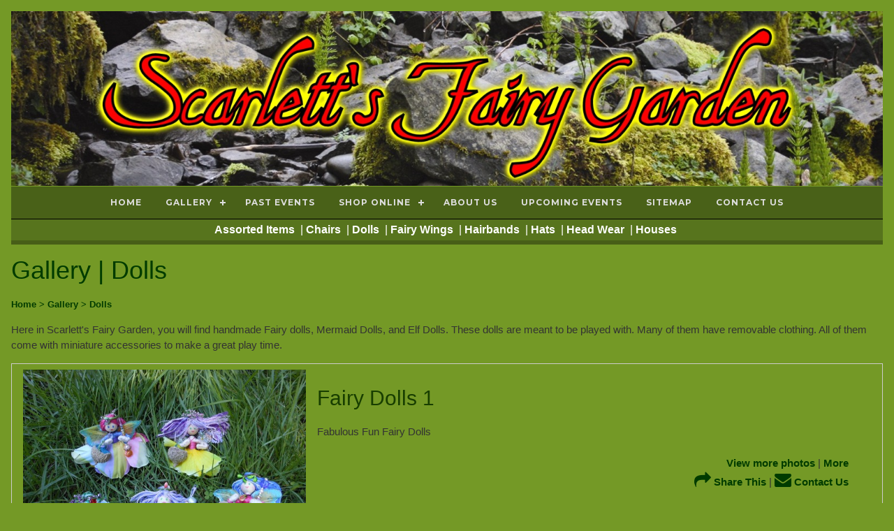

--- FILE ---
content_type: text/html
request_url: https://scarlettsfairygarden.com/listpage.asp?Category=Gallery&Category2=Dolls
body_size: 5511
content:

<!DOCTYPE html>
<html>
<head>
	<title>Dolls - Gallery - Scarletts Fairy Garden LLC</title>
	<meta http-equiv="Content-Language" content="en-us">
	<meta name="robots" content="index,follow">
	<meta name="description" content="Dolls - Gallery - Scarletts Fairy Garden LLC. Here in Scarlett's Fairy Garden, you will find handmade Fairy dolls, Mermaid Dolls, and Elf Dolls.  These dolls are meant to be played with. Many of them have removable clothing. All of them come with  miniature accessories to make a great play time.">
	<meta name="keywords" content="">
	<meta name="author" content="Scarletts Fairy Garden LLC">
	<meta name="rating" content="GENERAL">
	<meta name="classification" content="Business and Economy">
	<meta name="copyright" content="Copyright 2019 Dragonwyck Web Design LLC">
	<meta http-equiv="pragma" content="no-cache">
	<meta name="revisit-after" content="30 Days">
	<link rel="canonical" href="https://www.ScarlettsFairyGarden.com/listpage.asp?Category=Gallery&Category2=Dolls" />
	<meta property="og:url" content="https://www.ScarlettsFairyGarden.com/listpage.asp?Category=Gallery&Category2=Dolls" />
	<meta property="og:title" content="Dolls - Gallery - Scarletts Fairy Garden LLC" />
	<meta property="og:description" content="Here in Scarlett's Fairy Garden, you will find handmade Fairy dolls, Mermaid Dolls, and Elf Dolls.  These dolls are meant to be played with. Many of them have removable clothing. All of them come with  miniature accessories to make a great play time." />
	<meta property="og:image" content="https://ScarlettsFairyGarden.com/images/prods/42633.jpg" />
	<!-- include jQuery library version 1.11.1 -->
	<script type="text/javascript" src="js/jquery.min.1.11.js"></script>
	<!-- include MenuMaker Mobi Files -->
	<script type="text/javascript" src="js/menumaker.min.js"></script>
	<script type="text/javascript" src="js/toggle-script.js"></script>
	<script type="text/javascript" src="js/contact-validator.js"></script>
	<link rel="stylesheet" href="css/font-awesome.min.css">
	<link rel="stylesheet" type="text/css" href="js/menumaker.css">
	<link rel="stylesheet"  type="text/css" href="style.css">
	<link rel="stylesheet" href="css/w3.css">
	<meta name="viewport" content="width=device-width, user-scalable=yes" />
	<style>
	 .listpic {
	  max-width: 500px;
	  max-height: 500px;
	  width: 100%;
	  height: auto;
	}
	
	 .catpic-sm {
	 float: left;
	 padding-right: 10px;
	}
	
	 .catpic-lg {
	  width: 100%;
	  max-width: 900px;	 
	}
		
	</style>
</head>
<div class="w3-content" style="max-width:1600px">
<div class="w3-margin">
	<div class="w3-row" align="left">
	<div align="center">
		<html>
<head>
<style>
#container {
  text-align: center;
  width: 100%;
  background: #496118;
  line-height: 0;
}
</style>
</head>

<!-- Google tag (gtag.js) -->
<script async src="https://www.googletagmanager.com/gtag/js?id=G-3MXQWPY2E2"></script>
<script>
  window.dataLayer = window.dataLayer || [];
  function gtag(){dataLayer.push(arguments);}
  gtag('js', new Date());

  gtag('config', 'G-3MXQWPY2E2');
</script>

<body topmargin="1">
    <div align="center">
        <a href="Default.asp">
        <img border="0" src="images/banner-scarletts-fairygarden.jpg" alt="Scarletts Fairy Garden LLC" class="banner-pic"></a>
        <div id="container">
    		<div id="cssmenu" style="background: #496118;"><ul><li class='active '><a href='Default.asp'><span>Home</span></a></li><li class='active has-sub '><a href='listpage.asp?Category=Gallery'><span>Gallery</span></a><ul><li class='active '><a href='listpage.asp?Category=Gallery&Category2=Assorted~Items'><span>Assorted Items</span></a></li><li class='active '><a href='listpage.asp?Category=Gallery&Category2=Chairs'><span>Chairs</span></a></li><li class='active '><a href='listpage.asp?Category=Gallery&Category2=Dolls'><span>Dolls</span></a></li><li class='active '><a href='listpage.asp?Category=Gallery&Category2=Fairy~Wings'><span>Fairy Wings</span></a></li><li class='active '><a href='listpage.asp?Category=Gallery&Category2=Hairbands'><span>Hairbands</span></a></li><li class='active '><a href='listpage.asp?Category=Gallery&Category2=Hats'><span>Hats</span></a></li><li class='active '><a href='listpage.asp?Category=Gallery&Category2=Head~Wear'><span>Head Wear</span></a></li><li class='active '><a href='listpage.asp?Category=Gallery&Category2=Houses'><span>Houses</span></a></li></ul></li><li class='active '><a href='listpage.asp?Category=Past~Events'><span>Past Events</a></li><li class='active has-sub '><a href='products.asp?Category=Shop~Online'><span>Shop Online</span></a><ul><li class='active '><a href='products_cat2.asp?Category=Shop~Online&Category2=Clothing'><span>Clothing</span></a></li><li class='active '><a href='products_cat2.asp?Category=Shop~Online&Category2=Costumes'><span>Costumes</span></a></li><li class='active '><a href='products_cat2.asp?Category=Shop~Online&Category2=Dolls'><span>Dolls</span></a></li><li class='active '><a href='products_cat2.asp?Category=Shop~Online&Category2=Fairy~Furniture'><span>Fairy Furniture</span></a></li><li class='active '><a href='products_cat2.asp?Category=Shop~Online&Category2=Fairy~Houses'><span>Fairy Houses</span></a></li><li class='active '><a href='products_cat2.asp?Category=Shop~Online&Category2=Head~Wear'><span>Head Wear</span></a></li><li class='active '><a href='products_cat2.asp?Category=Shop~Online&Category2=Miniatures'><span>Miniatures</span></a></li><li class='active '><a href='products_cat2.asp?Category=Shop~Online&Category2=Wands'><span>Wands</span></a></li></ul></li><li class='active '><a href='listpage.asp?Category=About~Us'><span>About Us</span></a></li><li class='active '><a href='events.asp?Category=Events'><span>Upcoming Events</span></a></li><li class='active '><a href='sitemap.asp'><span>Sitemap</span></a></li><li class='active '><a href='contact-form.asp?CategoryViewed=Gallery'><span>Contact Us</span></a></li></ul></div>	
    	</div>
    	<div class="w3-row" style="height:1px; background-color:#000000"></div>
	</div>
</body>
</html>
		<div id="subcellbg"><a href='listpage.asp?Category=Gallery&Category2=Assorted~Items' title='Assorted Items'> Assorted Items&nbsp;</a> | <a href='listpage.asp?Category=Gallery&Category2=Chairs' title='Chairs'> Chairs&nbsp;</a> | <a href='listpage.asp?Category=Gallery&Category2=Dolls' title='Dolls'> Dolls&nbsp;</a> | <a href='listpage.asp?Category=Gallery&Category2=Fairy~Wings' title='Fairy Wings'> Fairy Wings&nbsp;</a> | <a href='listpage.asp?Category=Gallery&Category2=Hairbands' title='Hairbands'> Hairbands&nbsp;</a> | <a href='listpage.asp?Category=Gallery&Category2=Hats' title='Hats'> Hats&nbsp;</a> | <a href='listpage.asp?Category=Gallery&Category2=Head~Wear' title='Head Wear'> Head Wear&nbsp;</a> | <a href='listpage.asp?Category=Gallery&Category2=Houses' title='Houses'> Houses&nbsp;</a></div>
		<div id="subcellbg2"></div>
	</div>
	</div>
	<div align="left">
		 
	</div>
	<div align="left">
		<h1>Gallery | Dolls</h1>
		<a href='default.asp'><font size='2'>Home</font></a><a href='listpage.asp?Category=Gallery'><font size='2'> > Gallery</font></a><a href='listpage.asp?Category=Gallery&Category2=Dolls'><font size='2'> > Dolls</font></a>
		<p>Here in Scarlett's Fairy Garden, you will find handmade Fairy dolls, Mermaid Dolls, and Elf Dolls.  These dolls are meant to be played with. Many of them have removable clothing. All of them come with  miniature accessories to make a great play time.</p>

<!---Page counter logic --->
	
<!---End Page counter logic --->
	</div>
	
	<div class="w3-row w3-center" align="center">	
	
		<div class="w3-row w3-padding w3-border" align="center" style="height: auto; overflow: hidden;">
		
		
				<div class="w3-col l4 m3 s12">
					
	        			<a href="detailpage.asp?ID=42633&Category=Gallery">
	        			<img src="images/prods/42633.jpg" name="photo" 
	        			type="image" border="0" alt="Read more: Fairy Dolls 1" class="listpic"></a>
						
				            <br><a href="detailpage.asp?ID=42633&Category=Gallery&Photo=42633a">
							View more photos</a>
			         	
					</div>
				 
			
			<div class="w3-col l8 m8 s12 w3-padding" align="left">
			<!--Content area: -->
	
			
	        	<h2>Fairy Dolls 1</h2>
			 
		
			<!---Event Management --->	
    		 

				<p>
	      		Fabulous Fun Fairy Dolls</p>
	        

<html>
<body>


</body>

</html>

	         
			<div class="w3-padding" align="right">
				
		            <a href="detailpage.asp?ID=42633&Category=Gallery&Photo=42633a">
					View more photos</a> | 
	         	
				<a href="detailpage.asp?ID=42633&Category=Gallery">More</a><br>
				<!--Area for contact buttons-->
		    	<a href="email_item.asp?ID=42633&Category=Gallery">
				<i class="w3-xlarge fa fa-share"></i> Share This</a> |
				<a href="contact-form.asp?CategoryViewed=Gallery">
				<i class="w3-xlarge fa fa-envelope"></i> Contact Us</a>	
			</div>	
		</div>
	</div>
	&nbsp;

		<div class="w3-row w3-padding w3-border" align="center" style="height: auto; overflow: hidden;">
		
		
				<div class="w3-col l4 m3 s12">
					
	        			<a href="detailpage.asp?ID=42634&Category=Gallery">
	        			<img src="images/prods/42634.jpg" name="photo" 
	        			type="image" border="0" alt="Read more: Fairy Dolls 2" class="listpic"></a>
						
				            <br><a href="detailpage.asp?ID=42634&Category=Gallery&Photo=42634a">
							View more photos</a>
			         	
					</div>
				 
			
			<div class="w3-col l8 m8 s12 w3-padding" align="left">
			<!--Content area: -->
	
			
	        	<h2>Fairy Dolls 2</h2>
			 
		
			<!---Event Management --->	
    		 

				<p>
	      		Colorful tiny fairy dolls.</p>
	        

<html>
<body>


</body>

</html>

	         
			<div class="w3-padding" align="right">
				
		            <a href="detailpage.asp?ID=42634&Category=Gallery&Photo=42634a">
					View more photos</a> | 
	         	
				<a href="detailpage.asp?ID=42634&Category=Gallery">More</a><br>
				<!--Area for contact buttons-->
		    	<a href="email_item.asp?ID=42634&Category=Gallery">
				<i class="w3-xlarge fa fa-share"></i> Share This</a> |
				<a href="contact-form.asp?CategoryViewed=Gallery">
				<i class="w3-xlarge fa fa-envelope"></i> Contact Us</a>	
			</div>	
		</div>
	</div>
	&nbsp;

		<div class="w3-row w3-padding w3-border" align="center" style="height: auto; overflow: hidden;">
		
		
				<div class="w3-col l4 m3 s12">
					
	        			<a href="detailpage.asp?ID=44552&Category=Gallery">
	        			<img src="images/prods/44552.jpg" name="photo" 
	        			type="image" border="0" alt="Read more: Fairy Dolls 3" class="listpic"></a>
						
				            <br><a href="detailpage.asp?ID=44552&Category=Gallery&Photo=44552a">
							View more photos</a>
			         	
					</div>
				 
			
			<div class="w3-col l8 m8 s12 w3-padding" align="left">
			<!--Content area: -->
	
			
	        	<h2>Fairy Dolls 3</h2>
			 
		
			<!---Event Management --->	
    		 

				<p>
	      		Flower Fairy Dolls in Festive Finery</p>
	        

<html>
<body>


</body>

</html>

	         
			<div class="w3-padding" align="right">
				
		            <a href="detailpage.asp?ID=44552&Category=Gallery&Photo=44552a">
					View more photos</a> | 
	         	
				<a href="detailpage.asp?ID=44552&Category=Gallery">More</a><br>
				<!--Area for contact buttons-->
		    	<a href="email_item.asp?ID=44552&Category=Gallery">
				<i class="w3-xlarge fa fa-share"></i> Share This</a> |
				<a href="contact-form.asp?CategoryViewed=Gallery">
				<i class="w3-xlarge fa fa-envelope"></i> Contact Us</a>	
			</div>	
		</div>
	</div>
	&nbsp;

		<div class="w3-row w3-padding w3-border" align="center" style="height: auto; overflow: hidden;">
		
		
				<div class="w3-col l4 m3 s12">
					
	        			<a href="detailpage.asp?ID=44557&Category=Gallery">
	        			<img src="images/prods/44557.jpg" name="photo" 
	        			type="image" border="0" alt="Read more: Fairy Dolls 4" class="listpic"></a>
						
				            <br><a href="detailpage.asp?ID=44557&Category=Gallery&Photo=44557a">
							View more photos</a>
			         	
					</div>
				 
			
			<div class="w3-col l8 m8 s12 w3-padding" align="left">
			<!--Content area: -->
	
			
	        	<h2>Fairy Dolls 4</h2>
			 
		
			<!---Event Management --->	
    		 

				<p>
	      		Colorful Candy Fairy Dolls!</p>
	        

<html>
<body>


</body>

</html>

	         
			<div class="w3-padding" align="right">
				
		            <a href="detailpage.asp?ID=44557&Category=Gallery&Photo=44557a">
					View more photos</a> | 
	         	
				<a href="detailpage.asp?ID=44557&Category=Gallery">More</a><br>
				<!--Area for contact buttons-->
		    	<a href="email_item.asp?ID=44557&Category=Gallery">
				<i class="w3-xlarge fa fa-share"></i> Share This</a> |
				<a href="contact-form.asp?CategoryViewed=Gallery">
				<i class="w3-xlarge fa fa-envelope"></i> Contact Us</a>	
			</div>	
		</div>
	</div>
	&nbsp;

		<div class="w3-row w3-padding w3-border" align="center" style="height: auto; overflow: hidden;">
		
		
				<div class="w3-col l4 m3 s12">
					
	        			<a href="detailpage.asp?ID=44568&Category=Gallery">
	        			<img src="images/prods/44568.jpg" name="photo" 
	        			type="image" border="0" alt="Read more: Fairy Dolls 5" class="listpic"></a>
						
				            <br><a href="detailpage.asp?ID=44568&Category=Gallery&Photo=44568a">
							View more photos</a>
			         	
					</div>
				 
			
			<div class="w3-col l8 m8 s12 w3-padding" align="left">
			<!--Content area: -->
	
			
	        	<h2>Fairy Dolls 5</h2>
			 
		
			<!---Event Management --->	
    		 

				<p>
	      		Flowery Fairy Dolls!</p>
	        

<html>
<body>


</body>

</html>

	         
			<div class="w3-padding" align="right">
				
		            <a href="detailpage.asp?ID=44568&Category=Gallery&Photo=44568a">
					View more photos</a> | 
	         	
				<a href="detailpage.asp?ID=44568&Category=Gallery">More</a><br>
				<!--Area for contact buttons-->
		    	<a href="email_item.asp?ID=44568&Category=Gallery">
				<i class="w3-xlarge fa fa-share"></i> Share This</a> |
				<a href="contact-form.asp?CategoryViewed=Gallery">
				<i class="w3-xlarge fa fa-envelope"></i> Contact Us</a>	
			</div>	
		</div>
	</div>
	&nbsp;

		<div class="w3-row w3-padding w3-border" align="center" style="height: auto; overflow: hidden;">
		
		
				<div class="w3-col l4 m3 s12">
					
	        			<a href="detailpage.asp?ID=44582&Category=Gallery">
	        			<img src="images/prods/44582.jpg" name="photo" 
	        			type="image" border="0" alt="Read more: Fairy Dolls 6" class="listpic"></a>
						
				            <br><a href="detailpage.asp?ID=44582&Category=Gallery&Photo=44582a">
							View more photos</a>
			         	
					</div>
				 
			
			<div class="w3-col l8 m8 s12 w3-padding" align="left">
			<!--Content area: -->
	
			
	        	<h2>Fairy Dolls 6</h2>
			 
		
			<!---Event Management --->	
    		 

				<p>
	      		Dolls dressed in green felt leaves adorned with colorful flowers.</p>
	        

<html>
<body>


</body>

</html>

	         
			<div class="w3-padding" align="right">
				
		            <a href="detailpage.asp?ID=44582&Category=Gallery&Photo=44582a">
					View more photos</a> | 
	         	
				<a href="detailpage.asp?ID=44582&Category=Gallery">More</a><br>
				<!--Area for contact buttons-->
		    	<a href="email_item.asp?ID=44582&Category=Gallery">
				<i class="w3-xlarge fa fa-share"></i> Share This</a> |
				<a href="contact-form.asp?CategoryViewed=Gallery">
				<i class="w3-xlarge fa fa-envelope"></i> Contact Us</a>	
			</div>	
		</div>
	</div>
	&nbsp;
        

		<div class="w3-row" align="center">
			<!---Page link area, provides hard link to next pages --->
			Page 1 of 1<br>
				&nbsp;<a href="listpage.asp?Category=Gallery&Counter=0&NextPage=Y"><u>1</u></a>
			
		 	<div id="subcellbg"><a href='listpage.asp?Category=Gallery&Category2=Assorted~Items' title='Assorted Items'> Assorted Items&nbsp;</a> | <a href='listpage.asp?Category=Gallery&Category2=Chairs' title='Chairs'> Chairs&nbsp;</a> | <a href='listpage.asp?Category=Gallery&Category2=Dolls' title='Dolls'> Dolls&nbsp;</a> | <a href='listpage.asp?Category=Gallery&Category2=Fairy~Wings' title='Fairy Wings'> Fairy Wings&nbsp;</a> | <a href='listpage.asp?Category=Gallery&Category2=Hairbands' title='Hairbands'> Hairbands&nbsp;</a> | <a href='listpage.asp?Category=Gallery&Category2=Hats' title='Hats'> Hats&nbsp;</a> | <a href='listpage.asp?Category=Gallery&Category2=Head~Wear' title='Head Wear'> Head Wear&nbsp;</a> | <a href='listpage.asp?Category=Gallery&Category2=Houses' title='Houses'> Houses&nbsp;</a></div>            
			<!DOCTYPE html>
<html>
<!--Version w3-2018.01.03 -->
<body>
<div align="center">
	<footer class="w3-row">
	 <!-- Navigation -->
		<div class="w3-row">
    	<div id="container" align="center" style="background-color: #333333;">
			<div id="cssmenu"><ul><li class='active '><a href='Default.asp'><span>Home</span></a></li><li class='active has-sub '><a href='listpage.asp?Category=Gallery'><span>Gallery</span></a><ul><li class='active '><a href='listpage.asp?Category=Gallery&Category2=Assorted~Items'><span>Assorted Items</span></a></li><li class='active '><a href='listpage.asp?Category=Gallery&Category2=Chairs'><span>Chairs</span></a></li><li class='active '><a href='listpage.asp?Category=Gallery&Category2=Dolls'><span>Dolls</span></a></li><li class='active '><a href='listpage.asp?Category=Gallery&Category2=Fairy~Wings'><span>Fairy Wings</span></a></li><li class='active '><a href='listpage.asp?Category=Gallery&Category2=Hairbands'><span>Hairbands</span></a></li><li class='active '><a href='listpage.asp?Category=Gallery&Category2=Hats'><span>Hats</span></a></li><li class='active '><a href='listpage.asp?Category=Gallery&Category2=Head~Wear'><span>Head Wear</span></a></li><li class='active '><a href='listpage.asp?Category=Gallery&Category2=Houses'><span>Houses</span></a></li></ul></li><li class='active '><a href='listpage.asp?Category=Past~Events'><span>Past Events</a></li><li class='active has-sub '><a href='products.asp?Category=Shop~Online'><span>Shop Online</span></a><ul><li class='active '><a href='products_cat2.asp?Category=Shop~Online&Category2=Clothing'><span>Clothing</span></a></li><li class='active '><a href='products_cat2.asp?Category=Shop~Online&Category2=Costumes'><span>Costumes</span></a></li><li class='active '><a href='products_cat2.asp?Category=Shop~Online&Category2=Dolls'><span>Dolls</span></a></li><li class='active '><a href='products_cat2.asp?Category=Shop~Online&Category2=Fairy~Furniture'><span>Fairy Furniture</span></a></li><li class='active '><a href='products_cat2.asp?Category=Shop~Online&Category2=Fairy~Houses'><span>Fairy Houses</span></a></li><li class='active '><a href='products_cat2.asp?Category=Shop~Online&Category2=Head~Wear'><span>Head Wear</span></a></li><li class='active '><a href='products_cat2.asp?Category=Shop~Online&Category2=Miniatures'><span>Miniatures</span></a></li><li class='active '><a href='products_cat2.asp?Category=Shop~Online&Category2=Wands'><span>Wands</span></a></li></ul></li><li class='active '><a href='listpage.asp?Category=About~Us'><span>About Us</span></a></li><li class='active '><a href='events.asp?Category=Events'><span>Upcoming Events</span></a></li><li class='active '><a href='sitemap.asp'><span>Sitemap</span></a></li><li class='active '><a href='contact-form.asp?CategoryViewed=Gallery'><span>Contact Us</span></a></li></ul></div>
		</div>
		</div>
	 <!-- END Navigation -->
		<div class="w3-row w3-padding">
	 
			<div class="w3-col w3-third" align="left">
			  <h3>Contact Us</h3>
				Lise Ohlson
				<a href="contact-form.asp"><i class="w3-xlarge fa fa-envelope-o"></i> Contact Us</a>
				<p>PO Box 581, Fox Island, WA 98333</p>
				<p><a href="default.asp">Home</a></p>
			</div>
	
	 		<div class="w3-col w3-third" align="center">
			  	<h3>Scarletts Fairy Garden LLC</h3>
			  	<a href="default.asp">
				<img border="0" src="images/fairygarden_logo.jpg" 
				alt="Scarletts Fairy Garden LLC" class="logopic"></a><br>
			<!-- END Row -->			
			</div>
	
	<!-- END Row -->
			<div class="w3-col w3-third" align="left">
				<h3>Social Media Links</h3>
				<a href="https://www.facebook.com/scarlettsfairygarden" target="_blank">
				<img border="0" src="images/facebook-bug.png" alt="Follow Scarletts Fairy Garden LLC on Facebook"></a>
                <a href="https://maps.app.goo.gl/Q5yAqs6VAHdGKEmJ6" 
                target="_blank">
				<img border="0" src="images/google-mb-bug.png" alt="Find Scarletts Fairy Garden LLC on Google"></a> 
                <a href="https://www.pinterest.com/scarlettsfairyg" target="_blank">
                <img border="0" src="images/pinterest-bug.png" alt="Follow Scarletts Fairy Garden LLC on Pinterest"></a>
	
				<hr>
	
				<h3>eCommerce</h3>

	<form method="POST" action="search-listpage.asp" onsubmit="return Search_Validator(this)" language="JavaScript">
					<p align="center"><font size="2">Let Us Help You
					<a name="Find">Find</a> something with <br>our one-word search:</font><br>&nbsp;
					<input type="text" name="SearchTerm" size="18" maxlength="15">
					<input type="submit" value="Search" name="B6"> <br>
					<input type="radio" value="Title" checked name="FieldName">Item Name
					<input type="radio" value="SKU" name="FieldName">SKU 
				</form>
	
				<hr>
					<p align="center">
				  		<a href="payments.asp" class="w3-button"><i class="fa fa-credit-card"></i> Customer Payment Center</a>
				  	</p>
					<form name="_xclick" target="paypal" action="https://www.paypal.com/cgi-bin/webscr" method="post">
						<input type="hidden" name="display" value="1">
						<p align="center">
						<input type="image" src="images/view-cart-pp.gif" border="0" name="submit" 
					alt="Make payments with PayPal - it's fast, free and secure!" width="120" 
					height="30"></p><input type="hidden" name="business" value="orders@scarlettsfairygarden.com">
						<input type="hidden" name="cmd" value="_cart">
				</form>
				
			  </div>
		  </div>
	 <!-- END Row -->
		<p>&nbsp;</p>
		<p>&nbsp;</p>
		<div class="w3-row" align="left">
		<div class="w3-third">
			<!-- Insert Tracker code here: -->
			<script src="https://efreecode.com/js.js" id="eXF-cupcakel-2" async defer></script>	
		</div>
		<div class="w3-third">
			<font size="1" face="Arial">
			<a href="http://www.dragonwyck.net" target="_blank">
			<img src="http://www.dragonwyck.net/images/dragonwyck-logo.gif" border="0" width="150" height="22" alt="Dragonwyck Web Design"></a>
			<br>
			Copyright © 2026 Website Design by  
			<a target="_blank" href="http://www.dragonwyck.net">Dragonwyck &reg; Web Design L.L.C.</a></div>
		<div class="w3-third">
			<br>
			If you have questions or comments about this website, please contact the  
			<a href="contact-form.asp?CategoryViewed=Webmaster~Inquiry"><font color="#000000">Webmaster</font></a> 
			</font>
		</div>
	 <!-- END Row -->
	<p>&nbsp;</p>
	<p>&nbsp;
	</footer>
</div>
</body>
</html>		
		</div>
	</div>
</div>


	</div>
</body>

</html>

--- FILE ---
content_type: text/css
request_url: https://scarlettsfairygarden.com/style.css
body_size: 1070
content:
/*@import url(http://fonts.googleapis.com/css?family=Futura+Md:400,700); */
Body		{ FONT-FAMILY: Century Gothic, Tahoma; font-size:12pt; color:#333333; background-color:#749926 }
/* pushes the page to the full capacity of the viewing area, with body height: 100%*/
a:link       { text-decoration: none; color: #003B00; font-weight:bold }
a:visited    { text-decoration: none; color: #003B00;  font-weight:bold }
a:hover      { text-decoration: underline; color: #1D761F; font-weight:bold }
a:active     { text-decoration: underline; color: #003B00; font-weight:bold  }

.navaccent   { background-color:#99CC33;  }
.nav-bg      { background-image: url('images/nav-bg.gif'); background-repeat: repeat-x; }
/* table        { background-color: #FFFFFF; color:#333333; font-size:12pt; }*/
hr           { color: #333333; height: 1px; }

#bullet      { 
	float: left; 
	padding-right:30px; 
	background-image:url('images/bullet.png'); 
	background-repeat:no-repeat; 
	background-position-x:left;
}

#cellbg {
	color:#003B00; 
	text-align:center; 
	background-color:#749926; 
	font-weight:bold
}
#cellbg a {
  color: #003B00;
  text-decoration: none; 
  padding:3px; 
}
#cellbg a:hover {
  padding:3px; color: #FFFFFF;
  text-decoration: none; 
  background-color:#496118; 
}
#cellbg a:active {
  color: #003B00;
  text-decoration: none; 
  padding:3px;
}

#subcellbg {
	 background-color:#57741D; 
	 color:#FFFFFF; 
	 text-align:center; 
	 font-size:12pt; 
	 padding:3px 
}
#subcellbg a {
  color: #FFFFFF;
  text-decoration: none;
}
#subcellbg a:hover {
  color: #1D761F;
  text-decoration: none;
}
#subcellbg a:active {
  color: #808080;
  text-decoration: underline;
}

#subcellbg2 {
	 background-color:#475E17; 
	 color:#FFFFFF; 
	 text-align:center; 
	 font-size:10pt; 
	 padding:3px 
}
#subcellbg2 a {
  color: #FFFFFF;
  text-decoration: none;
}
#subcellbg2 a:hover {
  color: #1D761F;
  text-decoration: none;
}
#subcellbg2 a:active {
  color: #808080;
  text-decoration: underline;
}


.reviewbg {
	color:#333333; 
	font-size:10pt;
	padding:5px; 
	background-color:#DCD9D4; 
}

 h1 {
	color:#003B00;
}

 h2 {
	color:#183E00;
}

 h3 {
	color:#003B00;
}

/* H tag Font size adjustment for small screens: */
@media screen and (max-width: 601px){
  h1{
    font-size: 24pt;
    line-height: 1;
}
  h2{
    font-size: 16pt;
    line-height: 1;
}
  h3{
    font-size: 12pt;
}
}



/*---Home Page Thumbnail Gallery---*/

.gallerycontainer {
   display: inline-block;
  width: 100%;
  max-width: 225px;
  height: auto;
  padding: 5px;
  box-shadow: 0 4px 8px 0 rgba(0, 0, 0, 0.2), 0 6px 20px 0 rgba(0, 0, 0, 0.19);
}

.banner-pic {
  max-width: 1600px;
  width: 100%;
  height: auto;
}

 .logopic {
  max-width: 300px;
  width: 100%;
  height: auto;
}

 .pic1 {
  max-width: 700px;
  width: 50%;
  height: auto;
  display: block;
  padding-right:5px
}
 
 .leftpic {
  max-width: 500px;
  width: 63%;
  height: auto;
  float: left;
  display: block; 
  padding-right:5px

}
      
 .rightpic {
  max-width: 500px;
  width: 50%;
  height: auto;
  float: right;
  display: block;
  padding-left:5px
}

--- FILE ---
content_type: application/javascript
request_url: https://scarlettsfairygarden.com/js/contact-validator.js
body_size: 1287
content:
/*
Version 2024.02.11 - Added space to the allowable characters in the searchterm search box.
Version 2019.02.23 - Added dash to the allowable characters in the SKU search box.
Version 2018.01.13 - Adjusted minimum search term length to 3 characters 
Version 2017.10.31 - Added Support for PayPal cancel.asp 
Version 2017.10.25 - Added Support for PayPal personalized text box
Version 2017.01.16 - Added Support for search form
Version 2017.01.15 - Added Support for email_item.asp */

/* For the contact-form.asp form: */
function Form_Validator(theForm)
{

  if (theForm.Name.value == "")
  {
    alert("Please enter a value for the \"Name\" field.");
    theForm.Name.focus();
    return (false);
  }

  if (theForm.Name.value.length < 3)
  {
    alert("Please enter at least 3 characters in the \"Name\" field.");
    theForm.Name.focus();
    return (false);
  }

  if (theForm.Name.value.length > 50)
  {
    alert("Please enter at most 50 characters in the \"Name\" field.");
    theForm.Name.focus();
    return (false);
  }

  if (theForm.Phone.value == "")
  {
    alert("Please enter a value for the \"Phone\" field.");
    theForm.Phone.focus();
    return (false);
  }

  if (theForm.Phone.value.length < 7)
  {
    alert("Please enter at least 7 characters in the \"Phone\" field.");
    theForm.Phone.focus();
    return (false);
  }

  if (theForm.Phone.value.length > 14)
  {
    alert("Please enter at most 14 characters in the \"Phone\" field.");
    theForm.Phone.focus();
    return (false);
  }

  if (theForm.Email.value == "")
  {
    alert("Please enter a value for the \"Email\" field.");
    theForm.Email.focus();
    return (false);
  }

  if (theForm.Email.value.length < 5)
  {
    alert("Please enter at least 5 characters in the \"Email\" field.");
    theForm.Email.focus();
    return (false);
  }

  if (theForm.Email.value.length > 50)
  {
    alert("Please enter at most 50 characters in the \"Email\" field.");
    theForm.Email.focus();
    return (false);
  }

  if (theForm.InquiryType.selectedIndex < 0)
  {
    alert("Please select one of the \"Choose an Option\" options.");
    theForm.InquiryType.focus();
    return (false);
  }

  if (theForm.InquiryType.selectedIndex == 0)
  {
    alert("The first \"Choose an Option\" option is not a valid selection.  Please choose one of the other options.");
    theForm.InquiryType.focus();
    return (false);
  }

  if (theForm.Comments.value == "")
  {
    alert("Please enter a value for the \"Comments\" field.");
    theForm.Comments.focus();
    return (false);
  }

  if (theForm.Comments.value.length < 5)
  {
    alert("Please enter at least 5 characters in the \"Comments\" field.");
    theForm.Comments.focus();
    return (false);
  }

  if (theForm.Comments.value.length > 500)
  {
    alert("Please enter at most 500 characters in the \"Comments\" field.");
    theForm.Comments.focus();
    return (false);
  }
  return (true);
}

/* For the email_item.asp form: */

function Email_Item_Validator(theForm)
{
  if (theForm.Name.value == "")
  {
    alert("Please enter a value for the \"Send To\" field.");
    theForm.Name.focus();
    return (false);
  }

  if (theForm.Name.value.length < 3)
  {
    alert("Please enter at least 3 characters in the \"Send To\" field.");
    theForm.Name.focus();
    return (false);
  }

  if (theForm.Name.value.length > 50)
  {
    alert("Please enter at most 50 characters in the \"Send To\" field.");
    theForm.Name.focus();
    return (false);
  }

  if (theForm.Email.value == "")
  {
    alert("Please enter a value for the \"Send To Email\" field.");
    theForm.Email.focus();
    return (false);
  }

  if (theForm.Email.value.length < 5)
  {
    alert("Please enter at least 5 characters in the \"Send To Email\" field.");
    theForm.Email.focus();
    return (false);
  }

  if (theForm.Email.value.length > 50)
  {
    alert("Please enter at most 50 characters in the \"Send To Email\" field.");
    theForm.Email.focus();
    return (false);
  }

  if (theForm.From.value == "")
  {
    alert("Please enter a value for the \"Your Name\" field.");
    theForm.From.focus();
    return (false);
  }

  if (theForm.From.value.length < 3)
  {
    alert("Please enter at least 3 characters in the \"Your Name\" field.");
    theForm.From.focus();
    return (false);
  }

  if (theForm.From.value.length > 50)
  {
    alert("Please enter at most 50 characters in the \"Your Name\" field.");
    theForm.From.focus();
    return (false);
  }

  if (theForm.EmailFrom.value == "")
  {
    alert("Please enter a value for the \"Your Email\" field.");
    theForm.EmailFrom.focus();
    return (false);
  }

  if (theForm.EmailFrom.value.length < 5)
  {
    alert("Please enter at least 5 characters in the \"Your Email\" field.");
    theForm.EmailFrom.focus();
    return (false);
  }

  if (theForm.EmailFrom.value.length > 50)
  {
    alert("Please enter at most 50 characters in the \"Your Email\" field.");
    theForm.EmailFrom.focus();
    return (false);
  }

  if (theForm.Msg.value == "")
  {
    alert("Please enter a value for the \"Message\" field.");
    theForm.Msg.focus();
    return (false);
  }

  if (theForm.Msg.value.length < 5)
  {
    alert("Please enter at least 5 characters in the \"Message\" field.");
    theForm.Msg.focus();
    return (false);
  }

  if (theForm.Msg.value.length > 500)
  {
    alert("Please enter at most 500 characters in the \"Message\" field.");
    theForm.Msg.focus();
    return (false);
  }

	return (true);
}

/* For the contact.asp form: */
function Contact_Validator(theForm)
{

  if (theForm.test.value == "")
  {
    alert("Please enter a value for the \"Email Address\" field.");
    theForm.test.focus();
    return (false);
  }

  if (theForm.test.value.length < 5)
  {
    alert("Please enter at least 5 characters in the \"Email Address\" field.");
    theForm.test.focus();
    return (false);
  }

  if (theForm.test.value.length > 50)
  {
    alert("Please enter at most 50 characters in the \"Email Address\" field.");
    theForm.test.focus();
    return (false);
  }
  return (true);
}


/* For the item-module-dp.asp form: */
function Item_Validator(theForm)
{

  if (theForm.os2.value == "")
  {
    alert("Please enter a value for the \"Personalized Text\" field.");
    theForm.os2.focus();
    return (false);
  }

  if (theForm.os2.value.length < 2)
  {
    alert("Please enter at least 2 characters in the \"Personalized Text\" field.");
    theForm.os2.focus();
    return (false);
  }

  if (theForm.os2.value.length > 60)
  {
    alert("Please enter at most 60 characters in the \"Personalized Text\" field.");
    theForm.os2.focus();
    return (false);
  }
  return (true);
}

/* For the cancel.asp form: */
function Comments_Validator(theForm)
{

  if (theForm.Comments.value == "")
  {
    alert("Please enter a value for the \"Comments\" field.");
    theForm.Comments.focus();
    return (false);
  }

  if (theForm.Comments.value.length < 5)
  {
    alert("Please enter at least 5 characters in the \"Comments\" field.");
    theForm.Comments.focus();
    return (false);
  }

  if (theForm.Comments.value.length > 500)
  {
    alert("Please enter at most 500 characters in the \"Comments\" field.");
    theForm.Comments.focus();
    return (false);
  }
  return (true);
}


/* For the search-listpage.asp form: */
function Search_Validator(theForm)
{

  if (theForm.SearchTerm.value == "")
  {
    alert("Please enter a value for the \"Search Term\" field.");
    theForm.SearchTerm.focus();
    return (false);
  }

  if (theForm.SearchTerm.value.length < 3)
  {
    alert("Please enter at least 3 characters in the \"Search Term\" field.");
    theForm.SearchTerm.focus();
    return (false);
  }

  if (theForm.SearchTerm.value.length > 15)
  {
    alert("Please enter at most 15 characters in the \"Search Term\" field.");
    theForm.SearchTerm.focus();
    return (false);
  }
  
  var checkOK = " 0123456789ABCDEFGHIJKLMNOPQRSTUVWXYZabcdefghijklmnopqrstuvwxyz- ";
  var checkStr = theForm.SearchTerm.value;
  var allValid = true;
  var validGroups = true;
  for (i = 0;  i < checkStr.length;  i++)
  {
    ch = checkStr.charAt(i);
    for (j = 0;  j < checkOK.length;  j++)
      if (ch == checkOK.charAt(j))
        break;
    if (j == checkOK.length)
    {
      allValid = false;
      break;
    }
  }
  if (!allValid)
  {
    alert("Please enter only letters and numbers in the \"SearchTerm\" field.");
    theForm.SearchTerm.focus();
    return (false);
  }
  return (true);
}
  


--- FILE ---
content_type: application/javascript
request_url: https://scarlettsfairygarden.com/js/toggle-script.js
body_size: 3
content:
(function($){
$(document).ready(function(){

$("#cssmenu").menumaker({
    title: "Menu",
    breakpoint: 768,
    format: "multitoggle"
});

});
})(jQuery);
